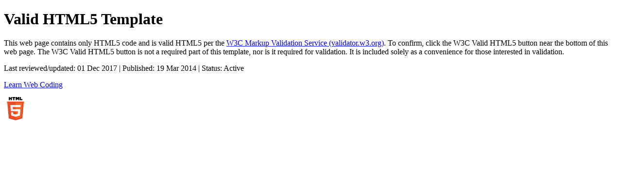

--- FILE ---
content_type: text/html
request_url: https://learnwebcoding.com/html/valid_html5_template.html
body_size: 446
content:
<!DOCTYPE html>
<html lang="en">
 <head>
  <title>Valid HTML5 Template</title>
  <meta charset="UTF-8" />
  <meta name="Author" content="Steve Taylor" />
  <meta name="Keywords" content="valid, HTML5, web page, template" />
  <meta name="Description" content="A valid HTML5 template." />
  <link rel="stylesheet" type="text/css" href="/stylesheets/lwc/dummy_external_style_sheet.min.css" />
  <style>/* Place embedded style sheet here. */</style>
  <script src="/javascripts/lwc/dummy_external_javascript.min.js"></script>
  <script>/* Place embedded JavaScript here. */</script>
 </head>
 <body>

  <h1>Valid HTML5 Template</h1>

  <p>This web page contains only HTML5 code and is valid HTML5 per the <a href="http://validator.w3.org/">W3C Markup Validation Service (validator.w3.org)</a>. To confirm, click the W3C Valid HTML5 button near the bottom of this web page. The W3C Valid HTML5 button is not a required part of this template, nor is it required for validation. It is included solely as a convenience for those interested in validation.</p>

  <p>Last reviewed/updated: 01 Dec 2017 | Published: 19 Mar 2014 | Status: Active</p>

  <p><a href="http://www.learnwebcoding.com/">Learn Web Coding</a></p>

  <p><a href="https://validator.w3.org/check?uri=referer"><img src="/images/HTML5_Logo_48.gif" alt="Valid HTML5" /></a></p>

 </body>
</html>